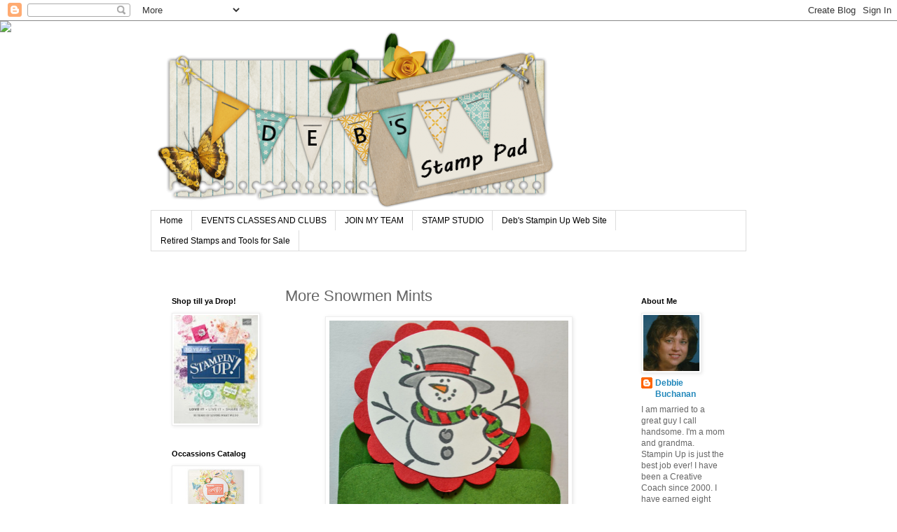

--- FILE ---
content_type: text/html; charset=UTF-8
request_url: https://www.debsstamppad.com/2014/12/more-snowmen-mints.html
body_size: 13588
content:
<!DOCTYPE html>
<html class='v2' dir='ltr' lang='en'>
<head>
<link href='https://www.blogger.com/static/v1/widgets/335934321-css_bundle_v2.css' rel='stylesheet' type='text/css'/>
<meta content='width=1100' name='viewport'/>
<meta content='text/html; charset=UTF-8' http-equiv='Content-Type'/>
<meta content='blogger' name='generator'/>
<link href='https://www.debsstamppad.com/favicon.ico' rel='icon' type='image/x-icon'/>
<link href='http://www.debsstamppad.com/2014/12/more-snowmen-mints.html' rel='canonical'/>
<link rel="alternate" type="application/atom+xml" title="Deb&#39;s Stamp Pad - Atom" href="https://www.debsstamppad.com/feeds/posts/default" />
<link rel="alternate" type="application/rss+xml" title="Deb&#39;s Stamp Pad - RSS" href="https://www.debsstamppad.com/feeds/posts/default?alt=rss" />
<link rel="service.post" type="application/atom+xml" title="Deb&#39;s Stamp Pad - Atom" href="https://www.blogger.com/feeds/6011368767060505344/posts/default" />

<link rel="alternate" type="application/atom+xml" title="Deb&#39;s Stamp Pad - Atom" href="https://www.debsstamppad.com/feeds/5833460425092225260/comments/default" />
<!--Can't find substitution for tag [blog.ieCssRetrofitLinks]-->
<link href='https://blogger.googleusercontent.com/img/b/R29vZ2xl/AVvXsEhOy7PP6hLA2N_QLLROHy4qjPCE7a8MyEJDL1F2NJVL5tkbBOEQfA0mw9PZkDIR9S1Q4f2cj93YBPDJK-IQ4fu2Pr8m2NAiea3G5WiADsWNeBx_-Mru4d3a8hQX0bsxvXLknqtottRWgM4/s1600/DSC_0340.JPG' rel='image_src'/>
<meta content='http://www.debsstamppad.com/2014/12/more-snowmen-mints.html' property='og:url'/>
<meta content='More Snowmen Mints' property='og:title'/>
<meta content='A fun blog filled with great Rubber Stamping, Scrap booking, Art Journaling ideas and more.' property='og:description'/>
<meta content='https://blogger.googleusercontent.com/img/b/R29vZ2xl/AVvXsEhOy7PP6hLA2N_QLLROHy4qjPCE7a8MyEJDL1F2NJVL5tkbBOEQfA0mw9PZkDIR9S1Q4f2cj93YBPDJK-IQ4fu2Pr8m2NAiea3G5WiADsWNeBx_-Mru4d3a8hQX0bsxvXLknqtottRWgM4/w1200-h630-p-k-no-nu/DSC_0340.JPG' property='og:image'/>
<title>Deb's Stamp Pad: More Snowmen Mints</title>
<style id='page-skin-1' type='text/css'><!--
/*
-----------------------------------------------
Blogger Template Style
Name:     Simple
Designer: Blogger
URL:      www.blogger.com
----------------------------------------------- */
/* Content
----------------------------------------------- */
body {
font: normal normal 12px 'Trebuchet MS', Trebuchet, Verdana, sans-serif;
color: #666666;
background: #ffffff none repeat scroll top left;
padding: 0 0 0 0;
}
html body .region-inner {
min-width: 0;
max-width: 100%;
width: auto;
}
h2 {
font-size: 22px;
}
a:link {
text-decoration:none;
color: #2288bb;
}
a:visited {
text-decoration:none;
color: #888888;
}
a:hover {
text-decoration:underline;
color: #33aaff;
}
.body-fauxcolumn-outer .fauxcolumn-inner {
background: transparent none repeat scroll top left;
_background-image: none;
}
.body-fauxcolumn-outer .cap-top {
position: absolute;
z-index: 1;
height: 400px;
width: 100%;
}
.body-fauxcolumn-outer .cap-top .cap-left {
width: 100%;
background: transparent none repeat-x scroll top left;
_background-image: none;
}
.content-outer {
-moz-box-shadow: 0 0 0 rgba(0, 0, 0, .15);
-webkit-box-shadow: 0 0 0 rgba(0, 0, 0, .15);
-goog-ms-box-shadow: 0 0 0 #333333;
box-shadow: 0 0 0 rgba(0, 0, 0, .15);
margin-bottom: 1px;
}
.content-inner {
padding: 10px 40px;
}
.content-inner {
background-color: #ffffff;
}
/* Header
----------------------------------------------- */
.header-outer {
background: transparent none repeat-x scroll 0 -400px;
_background-image: none;
}
.Header h1 {
font: normal normal 40px 'Trebuchet MS',Trebuchet,Verdana,sans-serif;
color: #000000;
text-shadow: 0 0 0 rgba(0, 0, 0, .2);
}
.Header h1 a {
color: #000000;
}
.Header .description {
font-size: 18px;
color: #000000;
}
.header-inner .Header .titlewrapper {
padding: 22px 0;
}
.header-inner .Header .descriptionwrapper {
padding: 0 0;
}
/* Tabs
----------------------------------------------- */
.tabs-inner .section:first-child {
border-top: 0 solid #dddddd;
}
.tabs-inner .section:first-child ul {
margin-top: -1px;
border-top: 1px solid #dddddd;
border-left: 1px solid #dddddd;
border-right: 1px solid #dddddd;
}
.tabs-inner .widget ul {
background: transparent none repeat-x scroll 0 -800px;
_background-image: none;
border-bottom: 1px solid #dddddd;
margin-top: 0;
margin-left: -30px;
margin-right: -30px;
}
.tabs-inner .widget li a {
display: inline-block;
padding: .6em 1em;
font: normal normal 12px 'Trebuchet MS', Trebuchet, Verdana, sans-serif;
color: #000000;
border-left: 1px solid #ffffff;
border-right: 1px solid #dddddd;
}
.tabs-inner .widget li:first-child a {
border-left: none;
}
.tabs-inner .widget li.selected a, .tabs-inner .widget li a:hover {
color: #000000;
background-color: #eeeeee;
text-decoration: none;
}
/* Columns
----------------------------------------------- */
.main-outer {
border-top: 0 solid transparent;
}
.fauxcolumn-left-outer .fauxcolumn-inner {
border-right: 1px solid transparent;
}
.fauxcolumn-right-outer .fauxcolumn-inner {
border-left: 1px solid transparent;
}
/* Headings
----------------------------------------------- */
div.widget > h2,
div.widget h2.title {
margin: 0 0 1em 0;
font: normal bold 11px 'Trebuchet MS',Trebuchet,Verdana,sans-serif;
color: #000000;
}
/* Widgets
----------------------------------------------- */
.widget .zippy {
color: #999999;
text-shadow: 2px 2px 1px rgba(0, 0, 0, .1);
}
.widget .popular-posts ul {
list-style: none;
}
/* Posts
----------------------------------------------- */
h2.date-header {
font: normal bold 11px Arial, Tahoma, Helvetica, FreeSans, sans-serif;
}
.date-header span {
background-color: #bbbbbb;
color: #ffffff;
padding: 0.4em;
letter-spacing: 3px;
margin: inherit;
}
.main-inner {
padding-top: 35px;
padding-bottom: 65px;
}
.main-inner .column-center-inner {
padding: 0 0;
}
.main-inner .column-center-inner .section {
margin: 0 1em;
}
.post {
margin: 0 0 45px 0;
}
h3.post-title, .comments h4 {
font: normal normal 22px 'Trebuchet MS',Trebuchet,Verdana,sans-serif;
margin: .75em 0 0;
}
.post-body {
font-size: 110%;
line-height: 1.4;
position: relative;
}
.post-body img, .post-body .tr-caption-container, .Profile img, .Image img,
.BlogList .item-thumbnail img {
padding: 2px;
background: #ffffff;
border: 1px solid #eeeeee;
-moz-box-shadow: 1px 1px 5px rgba(0, 0, 0, .1);
-webkit-box-shadow: 1px 1px 5px rgba(0, 0, 0, .1);
box-shadow: 1px 1px 5px rgba(0, 0, 0, .1);
}
.post-body img, .post-body .tr-caption-container {
padding: 5px;
}
.post-body .tr-caption-container {
color: #666666;
}
.post-body .tr-caption-container img {
padding: 0;
background: transparent;
border: none;
-moz-box-shadow: 0 0 0 rgba(0, 0, 0, .1);
-webkit-box-shadow: 0 0 0 rgba(0, 0, 0, .1);
box-shadow: 0 0 0 rgba(0, 0, 0, .1);
}
.post-header {
margin: 0 0 1.5em;
line-height: 1.6;
font-size: 90%;
}
.post-footer {
margin: 20px -2px 0;
padding: 5px 10px;
color: #666666;
background-color: #eeeeee;
border-bottom: 1px solid #eeeeee;
line-height: 1.6;
font-size: 90%;
}
#comments .comment-author {
padding-top: 1.5em;
border-top: 1px solid transparent;
background-position: 0 1.5em;
}
#comments .comment-author:first-child {
padding-top: 0;
border-top: none;
}
.avatar-image-container {
margin: .2em 0 0;
}
#comments .avatar-image-container img {
border: 1px solid #eeeeee;
}
/* Comments
----------------------------------------------- */
.comments .comments-content .icon.blog-author {
background-repeat: no-repeat;
background-image: url([data-uri]);
}
.comments .comments-content .loadmore a {
border-top: 1px solid #999999;
border-bottom: 1px solid #999999;
}
.comments .comment-thread.inline-thread {
background-color: #eeeeee;
}
.comments .continue {
border-top: 2px solid #999999;
}
/* Accents
---------------------------------------------- */
.section-columns td.columns-cell {
border-left: 1px solid transparent;
}
.blog-pager {
background: transparent url(https://resources.blogblog.com/blogblog/data/1kt/simple/paging_dot.png) repeat-x scroll top center;
}
.blog-pager-older-link, .home-link,
.blog-pager-newer-link {
background-color: #ffffff;
padding: 5px;
}
.footer-outer {
border-top: 1px dashed #bbbbbb;
}
/* Mobile
----------------------------------------------- */
body.mobile  {
background-size: auto;
}
.mobile .body-fauxcolumn-outer {
background: transparent none repeat scroll top left;
}
.mobile .body-fauxcolumn-outer .cap-top {
background-size: 100% auto;
}
.mobile .content-outer {
-webkit-box-shadow: 0 0 3px rgba(0, 0, 0, .15);
box-shadow: 0 0 3px rgba(0, 0, 0, .15);
}
.mobile .tabs-inner .widget ul {
margin-left: 0;
margin-right: 0;
}
.mobile .post {
margin: 0;
}
.mobile .main-inner .column-center-inner .section {
margin: 0;
}
.mobile .date-header span {
padding: 0.1em 10px;
margin: 0 -10px;
}
.mobile h3.post-title {
margin: 0;
}
.mobile .blog-pager {
background: transparent none no-repeat scroll top center;
}
.mobile .footer-outer {
border-top: none;
}
.mobile .main-inner, .mobile .footer-inner {
background-color: #ffffff;
}
.mobile-index-contents {
color: #666666;
}
.mobile-link-button {
background-color: #2288bb;
}
.mobile-link-button a:link, .mobile-link-button a:visited {
color: #ffffff;
}
.mobile .tabs-inner .section:first-child {
border-top: none;
}
.mobile .tabs-inner .PageList .widget-content {
background-color: #eeeeee;
color: #000000;
border-top: 1px solid #dddddd;
border-bottom: 1px solid #dddddd;
}
.mobile .tabs-inner .PageList .widget-content .pagelist-arrow {
border-left: 1px solid #dddddd;
}

--></style>
<style id='template-skin-1' type='text/css'><!--
body {
min-width: 930px;
}
.content-outer, .content-fauxcolumn-outer, .region-inner {
min-width: 930px;
max-width: 930px;
_width: 930px;
}
.main-inner .columns {
padding-left: 180px;
padding-right: 180px;
}
.main-inner .fauxcolumn-center-outer {
left: 180px;
right: 180px;
/* IE6 does not respect left and right together */
_width: expression(this.parentNode.offsetWidth -
parseInt("180px") -
parseInt("180px") + 'px');
}
.main-inner .fauxcolumn-left-outer {
width: 180px;
}
.main-inner .fauxcolumn-right-outer {
width: 180px;
}
.main-inner .column-left-outer {
width: 180px;
right: 100%;
margin-left: -180px;
}
.main-inner .column-right-outer {
width: 180px;
margin-right: -180px;
}
#layout {
min-width: 0;
}
#layout .content-outer {
min-width: 0;
width: 800px;
}
#layout .region-inner {
min-width: 0;
width: auto;
}
body#layout div.add_widget {
padding: 8px;
}
body#layout div.add_widget a {
margin-left: 32px;
}
--></style>
<link href='https://www.blogger.com/dyn-css/authorization.css?targetBlogID=6011368767060505344&amp;zx=95b1fa3b-df57-4ece-8acc-ec9f13b62796' media='none' onload='if(media!=&#39;all&#39;)media=&#39;all&#39;' rel='stylesheet'/><noscript><link href='https://www.blogger.com/dyn-css/authorization.css?targetBlogID=6011368767060505344&amp;zx=95b1fa3b-df57-4ece-8acc-ec9f13b62796' rel='stylesheet'/></noscript>
<meta name='google-adsense-platform-account' content='ca-host-pub-1556223355139109'/>
<meta name='google-adsense-platform-domain' content='blogspot.com'/>

</head>
<body class='loading variant-simplysimple'>
<div class='navbar section' id='navbar' name='Navbar'><div class='widget Navbar' data-version='1' id='Navbar1'><script type="text/javascript">
    function setAttributeOnload(object, attribute, val) {
      if(window.addEventListener) {
        window.addEventListener('load',
          function(){ object[attribute] = val; }, false);
      } else {
        window.attachEvent('onload', function(){ object[attribute] = val; });
      }
    }
  </script>
<div id="navbar-iframe-container"></div>
<script type="text/javascript" src="https://apis.google.com/js/platform.js"></script>
<script type="text/javascript">
      gapi.load("gapi.iframes:gapi.iframes.style.bubble", function() {
        if (gapi.iframes && gapi.iframes.getContext) {
          gapi.iframes.getContext().openChild({
              url: 'https://www.blogger.com/navbar/6011368767060505344?po\x3d5833460425092225260\x26origin\x3dhttps://www.debsstamppad.com',
              where: document.getElementById("navbar-iframe-container"),
              id: "navbar-iframe"
          });
        }
      });
    </script><script type="text/javascript">
(function() {
var script = document.createElement('script');
script.type = 'text/javascript';
script.src = '//pagead2.googlesyndication.com/pagead/js/google_top_exp.js';
var head = document.getElementsByTagName('head')[0];
if (head) {
head.appendChild(script);
}})();
</script>
</div></div>
<div class='body-fauxcolumns'>
<div class='fauxcolumn-outer body-fauxcolumn-outer'>
<div class='cap-top'>
<div class='cap-left'></div>
<div class='cap-right'></div>
</div>
<div class='fauxborder-left'>
<div class='fauxborder-right'></div>
<div class='fauxcolumn-inner'>
</div>
</div>
<div class='cap-bottom'>
<div class='cap-left'></div>
<div class='cap-right'></div>
</div>
</div>
</div>
<div class='content'>
<div class='content-fauxcolumns'>
<div class='fauxcolumn-outer content-fauxcolumn-outer'>
<div class='cap-top'>
<div class='cap-left'></div>
<div class='cap-right'></div>
</div>
<div class='fauxborder-left'>
<div class='fauxborder-right'></div>
<div class='fauxcolumn-inner'>
</div>
</div>
<div class='cap-bottom'>
<div class='cap-left'></div>
<div class='cap-right'></div>
</div>
</div>
</div>
<div class='content-outer'>
<div class='content-cap-top cap-top'>
<div class='cap-left'></div>
<div class='cap-right'></div>
</div>
<div class='fauxborder-left content-fauxborder-left'>
<div class='fauxborder-right content-fauxborder-right'></div>
<div class='content-inner'>
<header>
<div class='header-outer'>
<div class='header-cap-top cap-top'>
<div class='cap-left'></div>
<div class='cap-right'></div>
</div>
<div class='fauxborder-left header-fauxborder-left'>
<div class='fauxborder-right header-fauxborder-right'></div>
<div class='region-inner header-inner'>
<div class='header section' id='header' name='Header'><div class='widget Header' data-version='1' id='Header1'>
<div id='header-inner'>
<a href='https://www.debsstamppad.com/' style='display: block'>
<img alt='Deb&#39;s Stamp Pad' height='261px; ' id='Header1_headerimg' src='https://blogger.googleusercontent.com/img/b/R29vZ2xl/AVvXsEg4-IaWCPFOETfaCeXBihyphenhyphenr4d3xk4D7h7EBh9keIKzDerMu-tDUmrIRJYL8fD-ig7uWk99JqJn5E5Hx3R2piHmJKd_20Ps77zKe9qkqxyZ0pXJNoJEz_3G4nxze8B1m9a6-DKzCQER4c953/s1600/RUBY-BLOOMS-free-blog-banner-584x261.png' style='display: block' width='584px; '/>
</a>
</div>
</div></div>
</div>
</div>
<div class='header-cap-bottom cap-bottom'>
<div class='cap-left'></div>
<div class='cap-right'></div>
</div>
</div>
</header>
<div class='tabs-outer'>
<div class='tabs-cap-top cap-top'>
<div class='cap-left'></div>
<div class='cap-right'></div>
</div>
<div class='fauxborder-left tabs-fauxborder-left'>
<div class='fauxborder-right tabs-fauxborder-right'></div>
<div class='region-inner tabs-inner'>
<div class='tabs section' id='crosscol' name='Cross-Column'><div class='widget PageList' data-version='1' id='PageList1'>
<h2>Pages</h2>
<div class='widget-content'>
<ul>
<li>
<a href='https://www.debsstamppad.com/'>Home</a>
</li>
<li>
<a href='https://www.debsstamppad.com/p/events-classes-fun.html'>EVENTS CLASSES AND CLUBS</a>
</li>
<li>
<a href='https://www.debsstamppad.com/p/sweets-bakery.html'>JOIN MY TEAM</a>
</li>
<li>
<a href='https://www.debsstamppad.com/p/stamp-studio.html'>STAMP STUDIO</a>
</li>
<li>
<a href='http://www.stampinup.net/esuite/home/debbiebuchanan'>Deb's Stampin Up Web Site</a>
</li>
<li>
<a href='https://www.debsstamppad.com/p/retired-stamps-and-tools-for-sale.html'>Retired Stamps and Tools for Sale</a>
</li>
</ul>
<div class='clear'></div>
</div>
</div></div>
<div class='tabs no-items section' id='crosscol-overflow' name='Cross-Column 2'></div>
</div>
</div>
<div class='tabs-cap-bottom cap-bottom'>
<div class='cap-left'></div>
<div class='cap-right'></div>
</div>
</div>
<div class='main-outer'>
<div class='main-cap-top cap-top'>
<div class='cap-left'></div>
<div class='cap-right'></div>
</div>
<div class='fauxborder-left main-fauxborder-left'>
<div class='fauxborder-right main-fauxborder-right'></div>
<div class='region-inner main-inner'>
<div class='columns fauxcolumns'>
<div class='fauxcolumn-outer fauxcolumn-center-outer'>
<div class='cap-top'>
<div class='cap-left'></div>
<div class='cap-right'></div>
</div>
<div class='fauxborder-left'>
<div class='fauxborder-right'></div>
<div class='fauxcolumn-inner'>
</div>
</div>
<div class='cap-bottom'>
<div class='cap-left'></div>
<div class='cap-right'></div>
</div>
</div>
<div class='fauxcolumn-outer fauxcolumn-left-outer'>
<div class='cap-top'>
<div class='cap-left'></div>
<div class='cap-right'></div>
</div>
<div class='fauxborder-left'>
<div class='fauxborder-right'></div>
<div class='fauxcolumn-inner'>
</div>
</div>
<div class='cap-bottom'>
<div class='cap-left'></div>
<div class='cap-right'></div>
</div>
</div>
<div class='fauxcolumn-outer fauxcolumn-right-outer'>
<div class='cap-top'>
<div class='cap-left'></div>
<div class='cap-right'></div>
</div>
<div class='fauxborder-left'>
<div class='fauxborder-right'></div>
<div class='fauxcolumn-inner'>
</div>
</div>
<div class='cap-bottom'>
<div class='cap-left'></div>
<div class='cap-right'></div>
</div>
</div>
<!-- corrects IE6 width calculation -->
<div class='columns-inner'>
<div class='column-center-outer'>
<div class='column-center-inner'>
<div class='main section' id='main' name='Main'><div class='widget Blog' data-version='1' id='Blog1'>
<div class='blog-posts hfeed'>

          <div class="date-outer">
        

          <div class="date-posts">
        
<div class='post-outer'>
<div class='post hentry uncustomized-post-template' itemprop='blogPost' itemscope='itemscope' itemtype='http://schema.org/BlogPosting'>
<meta content='https://blogger.googleusercontent.com/img/b/R29vZ2xl/AVvXsEhOy7PP6hLA2N_QLLROHy4qjPCE7a8MyEJDL1F2NJVL5tkbBOEQfA0mw9PZkDIR9S1Q4f2cj93YBPDJK-IQ4fu2Pr8m2NAiea3G5WiADsWNeBx_-Mru4d3a8hQX0bsxvXLknqtottRWgM4/s1600/DSC_0340.JPG' itemprop='image_url'/>
<meta content='6011368767060505344' itemprop='blogId'/>
<meta content='5833460425092225260' itemprop='postId'/>
<a name='5833460425092225260'></a>
<h3 class='post-title entry-title' itemprop='name'>
More Snowmen Mints
</h3>
<div class='post-header'>
<div class='post-header-line-1'></div>
</div>
<div class='post-body entry-content' id='post-body-5833460425092225260' itemprop='description articleBody'>
<div dir="ltr" style="text-align: left;" trbidi="on">
<div class="separator" style="clear: both; text-align: center;">
<a href="https://blogger.googleusercontent.com/img/b/R29vZ2xl/AVvXsEhOy7PP6hLA2N_QLLROHy4qjPCE7a8MyEJDL1F2NJVL5tkbBOEQfA0mw9PZkDIR9S1Q4f2cj93YBPDJK-IQ4fu2Pr8m2NAiea3G5WiADsWNeBx_-Mru4d3a8hQX0bsxvXLknqtottRWgM4/s1600/DSC_0340.JPG" imageanchor="1" style="margin-left: 1em; margin-right: 1em;"><img border="0" height="400" src="https://blogger.googleusercontent.com/img/b/R29vZ2xl/AVvXsEhOy7PP6hLA2N_QLLROHy4qjPCE7a8MyEJDL1F2NJVL5tkbBOEQfA0mw9PZkDIR9S1Q4f2cj93YBPDJK-IQ4fu2Pr8m2NAiea3G5WiADsWNeBx_-Mru4d3a8hQX0bsxvXLknqtottRWgM4/s1600/DSC_0340.JPG" width="341" /></a></div>
&nbsp;Here is a blast from the past. Frosty Stamp Set. This was my moms set and I had to hang on to him. He is a classic. I used the tag die and cut out one of the tags and stamp Frosty's head and color him in and then punched him out and layered it over a real red scallop circle. I pop dotted the circle in place so that there was a bit of a hang over so the folded tag would stay in place. I use a glue dot to place the Andes mints inside. Makes great stocking suffers, table treats, or little gifts to give to your cashiers, waiters, and such as you go about your holiday shopping.<br />
<div class="separator" style="clear: both; text-align: center;">
<a href="https://blogger.googleusercontent.com/img/b/R29vZ2xl/AVvXsEh1fvKvxxT7lS6sjQ-uKiwFX3T-W-1W6pG4w38ea1719mC-pLF3gC7eYhOkfP6dR3fU6u96V9B1A4SYfqcE8gWpP5wUoSO-KGsk-LPaP850hdjLGFG7iBOQMzQlL83wZ7MSMJ7LLIQtjcA/s1600/DSC_0341.JPG" imageanchor="1" style="margin-left: 1em; margin-right: 1em;"><img border="0" height="400" src="https://blogger.googleusercontent.com/img/b/R29vZ2xl/AVvXsEh1fvKvxxT7lS6sjQ-uKiwFX3T-W-1W6pG4w38ea1719mC-pLF3gC7eYhOkfP6dR3fU6u96V9B1A4SYfqcE8gWpP5wUoSO-KGsk-LPaP850hdjLGFG7iBOQMzQlL83wZ7MSMJ7LLIQtjcA/s1600/DSC_0341.JPG" width="338" /></a></div>
<br /></div>
<div style='clear: both;'></div>
</div>
<div class='post-footer'>
<div class='post-footer-line post-footer-line-1'>
<span class='post-author vcard'>
</span>
<span class='post-timestamp'>
</span>
<span class='post-comment-link'>
</span>
<span class='post-icons'>
<span class='item-action'>
<a href='https://www.blogger.com/email-post/6011368767060505344/5833460425092225260' title='Email Post'>
<img alt='' class='icon-action' height='13' src='https://resources.blogblog.com/img/icon18_email.gif' width='18'/>
</a>
</span>
</span>
<div class='post-share-buttons goog-inline-block'>
<a class='goog-inline-block share-button sb-email' href='https://www.blogger.com/share-post.g?blogID=6011368767060505344&postID=5833460425092225260&target=email' target='_blank' title='Email This'><span class='share-button-link-text'>Email This</span></a><a class='goog-inline-block share-button sb-blog' href='https://www.blogger.com/share-post.g?blogID=6011368767060505344&postID=5833460425092225260&target=blog' onclick='window.open(this.href, "_blank", "height=270,width=475"); return false;' target='_blank' title='BlogThis!'><span class='share-button-link-text'>BlogThis!</span></a><a class='goog-inline-block share-button sb-twitter' href='https://www.blogger.com/share-post.g?blogID=6011368767060505344&postID=5833460425092225260&target=twitter' target='_blank' title='Share to X'><span class='share-button-link-text'>Share to X</span></a><a class='goog-inline-block share-button sb-facebook' href='https://www.blogger.com/share-post.g?blogID=6011368767060505344&postID=5833460425092225260&target=facebook' onclick='window.open(this.href, "_blank", "height=430,width=640"); return false;' target='_blank' title='Share to Facebook'><span class='share-button-link-text'>Share to Facebook</span></a><a class='goog-inline-block share-button sb-pinterest' href='https://www.blogger.com/share-post.g?blogID=6011368767060505344&postID=5833460425092225260&target=pinterest' target='_blank' title='Share to Pinterest'><span class='share-button-link-text'>Share to Pinterest</span></a>
</div>
</div>
<div class='post-footer-line post-footer-line-2'>
<span class='post-labels'>
Labels:
<a href='https://www.debsstamppad.com/search/label/3D%20project' rel='tag'>3D project</a>
</span>
</div>
<div class='post-footer-line post-footer-line-3'>
<span class='post-location'>
</span>
</div>
</div>
</div>
<div class='comments' id='comments'>
<a name='comments'></a>
<h4>No comments:</h4>
<div id='Blog1_comments-block-wrapper'>
<dl class='avatar-comment-indent' id='comments-block'>
</dl>
</div>
<p class='comment-footer'>
<div class='comment-form'>
<a name='comment-form'></a>
<h4 id='comment-post-message'>Post a Comment</h4>
<p>
</p>
<a href='https://www.blogger.com/comment/frame/6011368767060505344?po=5833460425092225260&hl=en&saa=85391&origin=https://www.debsstamppad.com' id='comment-editor-src'></a>
<iframe allowtransparency='true' class='blogger-iframe-colorize blogger-comment-from-post' frameborder='0' height='410px' id='comment-editor' name='comment-editor' src='' width='100%'></iframe>
<script src='https://www.blogger.com/static/v1/jsbin/1345082660-comment_from_post_iframe.js' type='text/javascript'></script>
<script type='text/javascript'>
      BLOG_CMT_createIframe('https://www.blogger.com/rpc_relay.html');
    </script>
</div>
</p>
</div>
</div>

        </div></div>
      
</div>
<div class='blog-pager' id='blog-pager'>
<span id='blog-pager-newer-link'>
<a class='blog-pager-newer-link' href='https://www.debsstamppad.com/2014/12/stocking-stuffers.html' id='Blog1_blog-pager-newer-link' title='Newer Post'>Newer Post</a>
</span>
<span id='blog-pager-older-link'>
<a class='blog-pager-older-link' href='https://www.debsstamppad.com/2014/12/we-three-trees.html' id='Blog1_blog-pager-older-link' title='Older Post'>Older Post</a>
</span>
<a class='home-link' href='https://www.debsstamppad.com/'>Home</a>
</div>
<div class='clear'></div>
<div class='post-feeds'>
<div class='feed-links'>
Subscribe to:
<a class='feed-link' href='https://www.debsstamppad.com/feeds/5833460425092225260/comments/default' target='_blank' type='application/atom+xml'>Post Comments (Atom)</a>
</div>
</div>
</div></div>
</div>
</div>
<div class='column-left-outer'>
<div class='column-left-inner'>
<aside>
<div class='sidebar section' id='sidebar-left-1'><div class='widget HTML' data-version='1' id='HTML1'>
<div class='widget-content'>
<script>document.write(unescape("%3Cstyle%20type%3D%22text/css%22%3E%0Abody%20%7B%20background-image%20%3A%20url%28%22http://thecutestblogontheblock.com/wp-content/uploads/2014/10/bit-of-blooms.jpg%20%22%29%3B%20background-position%3A%20center%3B%20background-repeat%3A%20no-repeat%3B%20%20background-attachment%20%3A%20fixed%3B%20%7D%0A%3C/style%3E%0A%3Cscript%20type%3D%22text/javascript%22%3E%0Avar%20div%20%3D%20document.createElement%28%27div%27%29%3B%0Adiv.setAttribute%28%27style%27%2C%22position%3A%20absolute%3B%20left%3A%200px%3B%20top%3A%2030px%3B%20z-index%3A%2050%3B%20width%3A%20150px%3B%20height%3A%2045px%3B%22%29%3B%0Adiv.innerHTML%20%3D%20%27%3Ca%20target%3D%22_blank%22%20href%3D%22%20http%3A//www.thecutestblogontheblock.com%22%3E%3Cimg%20border%3D%220%22%20src%3D%22http%3A//www.thecutestblogontheblock.com/images/tag.png%22%3E%3C/a%3E%27%3B%0Adocument.getElementsByTagName%28%27body%27%29.item%280%29.appendChild%28div%29%3B%0A%3C/script%3E"));</script>
</div>
<div class='clear'></div>
</div><div class='widget Image' data-version='1' id='Image2'>
<h2>Shop till ya Drop!</h2>
<div class='widget-content'>
<a href='https://su-media.s3.amazonaws.com/media/catalogs/2018-2019%20Annual%20Catalog/20180404_AC18_en-US.pdf'>
<img alt='Shop till ya Drop!' height='172' id='Image2_img' src='https://blogger.googleusercontent.com/img/b/R29vZ2xl/AVvXsEjbZOwf3XdjwHQ_h6kjdB5kFD3LbkM5swcHRaaG1YK87t0VlZsJSTKAu4Pzy5N2ApEcctQBz8uvLIPrDQfCsQvLrNRfsczWxWcVfHWcIu6yN1rUiH27LnuYUvrPTthjljuTja12UcErunzq/s172/20180404_ac18_en-us.jpg' width='133'/>
</a>
<br/>
</div>
<div class='clear'></div>
</div><div class='widget Image' data-version='1' id='Image5'>
<h2>Occassions Catalog</h2>
<div class='widget-content'>
<a href='https://su-media.s3.amazonaws.com/media/Promotions/NA/2019/Occasions%202019/12.01.18_SHAREABLE1_Occasions2019_NA.jpg'>
<img alt='Occassions Catalog' height='135' id='Image5_img' src='https://blogger.googleusercontent.com/img/b/R29vZ2xl/AVvXsEjxuq7P0KwE7wyLZovhYMJQUn-el37CMt94Yu8WlpKnxFKlHS4Bta9EingGRNv2JrFGtCB4gD_0g2OUFm6kxGZZBQHEEoLKxXv3IBATXiGQ4zMWNzPWycdK4A_JJxtiLdQMRy6wd8HxeIm0/s172/12-01-18_th_shareable1_occasions2019_na85558a1b0be1686086dbff0000ec372d.jpg' width='172'/>
</a>
<br/>
</div>
<div class='clear'></div>
</div><div class='widget Image' data-version='1' id='Image4'>
<h2>Be a Creative Coach</h2>
<div class='widget-content'>
<a href='http://www.stampinup.net/esuite/home/debbiebuchanan/jointhefun'>
<img alt='Be a Creative Coach' height='125' id='Image4_img' src='https://blogger.googleusercontent.com/img/b/R29vZ2xl/AVvXsEgezuDv1YHQnk_MPtmHJbEANNOjpZoyGqmKPD2jzvxyTQaO3P6XOBKHvQApRlZpsvyC2LA4vfuoRj7RY2ossJHTxokqM6DLKFhRZtErswIpg7KGTXx0dBcA6Se_l2s_0w5pTTejQtLW_4Dk/s172/Join_step2.png' width='125'/>
</a>
<br/>
</div>
<div class='clear'></div>
</div><div class='widget Image' data-version='1' id='Image1'>
<div class='widget-content'>
<a href='https://www.paperpumpkin.com/en-us/sign-up/?demoid=25706'>
<img alt='' height='160' id='Image1_img' src='https://blogger.googleusercontent.com/img/b/R29vZ2xl/AVvXsEgiOvKP_tUfxe0jBhSjHkObOgHI0_dIzuKu61ALBiDImXi4Lit4QX1aGj4FNCseDUAVSZ76IWQNc1iQfv3LqBsTxAACpiD0l1OuId859Abb3NZGRqaLv9L-KBUIPoaJ-Vw-JipYQWeoyYSe/s190/PP_LOGO.jpg' width='172'/>
</a>
<br/>
</div>
<div class='clear'></div>
</div><div class='widget Image' data-version='1' id='Image9'>
<h2>Clearance Rack</h2>
<div class='widget-content'>
<a href='https://www.stampinup.com/ECWeb/ItemList.aspx?categoryid=100100'>
<img alt='Clearance Rack' height='120' id='Image9_img' src='https://blogger.googleusercontent.com/img/b/R29vZ2xl/AVvXsEjkkIxl_9QlPUz13NnoDBzXUvw4S-myIqsXeAs3J-yMu_wS5Hrd7hM_6Hg9bYTXl9uewRgc2AoDNy232PkSD_MJgNvMRwOvtxLztCC9GJ_di6j8VSibklEqjOhkM1pxFA1f2vkE_WzeQh18/s172/sale.jpg' width='172'/>
</a>
<br/>
<span class='caption'>See whats on Sale</span>
</div>
<div class='clear'></div>
</div><div class='widget Label' data-version='1' id='Label1'>
<h2>Labels</h2>
<div class='widget-content list-label-widget-content'>
<ul>
<li>
<a dir='ltr' href='https://www.debsstamppad.com/search/label/3D%20project'>3D project</a>
<span dir='ltr'>(89)</span>
</li>
<li>
<a dir='ltr' href='https://www.debsstamppad.com/search/label/Art%20Journal'>Art Journal</a>
<span dir='ltr'>(94)</span>
</li>
<li>
<a dir='ltr' href='https://www.debsstamppad.com/search/label/ATC'>ATC</a>
<span dir='ltr'>(49)</span>
</li>
<li>
<a dir='ltr' href='https://www.debsstamppad.com/search/label/card'>card</a>
<span dir='ltr'>(569)</span>
</li>
<li>
<a dir='ltr' href='https://www.debsstamppad.com/search/label/charity'>charity</a>
<span dir='ltr'>(3)</span>
</li>
<li>
<a dir='ltr' href='https://www.debsstamppad.com/search/label/class'>class</a>
<span dir='ltr'>(6)</span>
</li>
<li>
<a dir='ltr' href='https://www.debsstamppad.com/search/label/CONTEST'>CONTEST</a>
<span dir='ltr'>(4)</span>
</li>
<li>
<a dir='ltr' href='https://www.debsstamppad.com/search/label/Crafts'>Crafts</a>
<span dir='ltr'>(31)</span>
</li>
<li>
<a dir='ltr' href='https://www.debsstamppad.com/search/label/Events'>Events</a>
<span dir='ltr'>(3)</span>
</li>
<li>
<a dir='ltr' href='https://www.debsstamppad.com/search/label/Family'>Family</a>
<span dir='ltr'>(88)</span>
</li>
<li>
<a dir='ltr' href='https://www.debsstamppad.com/search/label/Food'>Food</a>
<span dir='ltr'>(57)</span>
</li>
<li>
<a dir='ltr' href='https://www.debsstamppad.com/search/label/For%20Sale'>For Sale</a>
<span dir='ltr'>(6)</span>
</li>
<li>
<a dir='ltr' href='https://www.debsstamppad.com/search/label/Jamberry%20Nails'>Jamberry Nails</a>
<span dir='ltr'>(2)</span>
</li>
<li>
<a dir='ltr' href='https://www.debsstamppad.com/search/label/My%20Digital%20Studio'>My Digital Studio</a>
<span dir='ltr'>(1)</span>
</li>
<li>
<a dir='ltr' href='https://www.debsstamppad.com/search/label/Painting'>Painting</a>
<span dir='ltr'>(23)</span>
</li>
<li>
<a dir='ltr' href='https://www.debsstamppad.com/search/label/Photopolymer%20Stamp%20Sets'>Photopolymer Stamp Sets</a>
<span dir='ltr'>(1)</span>
</li>
<li>
<a dir='ltr' href='https://www.debsstamppad.com/search/label/Scrapbooking'>Scrapbooking</a>
<span dir='ltr'>(30)</span>
</li>
<li>
<a dir='ltr' href='https://www.debsstamppad.com/search/label/Sewing'>Sewing</a>
<span dir='ltr'>(31)</span>
</li>
<li>
<a dir='ltr' href='https://www.debsstamppad.com/search/label/Specials'>Specials</a>
<span dir='ltr'>(118)</span>
</li>
<li>
<a dir='ltr' href='https://www.debsstamppad.com/search/label/Studio'>Studio</a>
<span dir='ltr'>(6)</span>
</li>
<li>
<a dir='ltr' href='https://www.debsstamppad.com/search/label/Swap'>Swap</a>
<span dir='ltr'>(147)</span>
</li>
<li>
<a dir='ltr' href='https://www.debsstamppad.com/search/label/tags'>tags</a>
<span dir='ltr'>(18)</span>
</li>
<li>
<a dir='ltr' href='https://www.debsstamppad.com/search/label/The%20Stamp%20Pad%20Studio'>The Stamp Pad Studio</a>
<span dir='ltr'>(1)</span>
</li>
<li>
<a dir='ltr' href='https://www.debsstamppad.com/search/label/Tutorials'>Tutorials</a>
<span dir='ltr'>(16)</span>
</li>
<li>
<a dir='ltr' href='https://www.debsstamppad.com/search/label/video'>video</a>
<span dir='ltr'>(14)</span>
</li>
<li>
<a dir='ltr' href='https://www.debsstamppad.com/search/label/wedding%20ideas'>wedding ideas</a>
<span dir='ltr'>(5)</span>
</li>
</ul>
<div class='clear'></div>
</div>
</div></div>
</aside>
</div>
</div>
<div class='column-right-outer'>
<div class='column-right-inner'>
<aside>
<div class='sidebar section' id='sidebar-right-1'><div class='widget HTML' data-version='1' id='HTML2'>
<div class='widget-content'>
<script>document.write(unescape("%3Cstyle%20type%3D%22text/css%22%3E%0Abody%20%7B%20background-image%20%3A%20url%28%22http://thecutestblogontheblock.com/wp-content/uploads/2014/10/bit-of-blooms.jpg%20%22%29%3B%20background-position%3A%20center%3B%20background-repeat%3A%20no-repeat%3B%20%20background-attachment%20%3A%20fixed%3B%20%7D%0A%3C/style%3E%0A%3Cscript%20type%3D%22text/javascript%22%3E%0Avar%20div%20%3D%20document.createElement%28%27div%27%29%3B%0Adiv.setAttribute%28%27style%27%2C%22position%3A%20absolute%3B%20left%3A%200px%3B%20top%3A%2030px%3B%20z-index%3A%2050%3B%20width%3A%20150px%3B%20height%3A%2045px%3B%22%29%3B%0Adiv.innerHTML%20%3D%20%27%3Ca%20target%3D%22_blank%22%20href%3D%22%20http%3A//www.thecutestblogontheblock.com%22%3E%3Cimg%20border%3D%220%22%20src%3D%22http%3A//www.thecutestblogontheblock.com/images/tag.png%22%3E%3C/a%3E%27%3B%0Adocument.getElementsByTagName%28%27body%27%29.item%280%29.appendChild%28div%29%3B%0A%3C/script%3E"));</script>
</div>
<div class='clear'></div>
</div><div class='widget Profile' data-version='1' id='Profile1'>
<h2>About Me</h2>
<div class='widget-content'>
<a href='https://www.blogger.com/profile/11940733408877485081'><img alt='My photo' class='profile-img' height='80' src='//2.bp.blogspot.com/-LuS3-rKIVfg/UGvLY7Q5NfI/AAAAAAAACBE/3myf8ml4M5g/s80/bobby%2Band%2Bme.jpg' width='80'/></a>
<dl class='profile-datablock'>
<dt class='profile-data'>
<a class='profile-name-link g-profile' href='https://www.blogger.com/profile/11940733408877485081' rel='author' style='background-image: url(//www.blogger.com/img/logo-16.png);'>
Debbie Buchanan
</a>
</dt>
<dd class='profile-textblock'>I am married to a great guy I call handsome. I'm a mom and grandma. Stampin Up is just the best job ever! I have been a Creative Coach since 2000. I have earned eight Stampin Up cruises, one Get-Away Trip and achieved Stampin Up's #2 Rising Star award.

I teach rubber stamping, scrapbooking, love baking, crafting and sewing. I love the Lord... and pray if we don't meet on earth, we will in heaven one day.</dd>
</dl>
<a class='profile-link' href='https://www.blogger.com/profile/11940733408877485081' rel='author'>View my complete profile</a>
<div class='clear'></div>
</div>
</div><div class='widget Text' data-version='1' id='Text1'>
<h2 class='title'>Sweet Comments</h2>
<div class='widget-content'>
Dear Debbie, My pocket letter is to thank you for all your years of encouragement and friendship. You may see your Stampin Up as a business, but to those you touch through your business you are unleashing something inside that person for the better. You are sharing your talents, you are sharing encouragement, you are helping with personal growth, you are giving women an opportunity to explore. You have helped us all make new friendships and new experiences. Your friend always. Love, Pam.<br /><br />Debbie, just wanted to drop you a note to thank you for card club last  Thurs.  My friends really enjoyed it and are happy that I have that  social/creative outlet.  Also it was so gracious of you to give us the  house tour.  They loved it!  So impressed..Thank you very, very much! Marti Moore<br /><br />Loved, loved, loved all of the cards we made last night! Great evening, great cards, and great company.  <br /><br />Many many thanks for all the wonderful goodies you shared with us to celebrate Christmas. I think I speak for the group too when I tell you that we really love you Debbie and appreciate all you do for us. <br />Barb B.<br /><br />I wanted to take time to thank you for all your help! I love going to the Stampin Up classes, they are so fun. You can bring a smile to anyone's face. Oh and just in case you didn't know, your an awesome cook.<br />Thanks so much, Amber<br />
</div>
<div class='clear'></div>
</div><div class='widget Text' data-version='1' id='Text3'>
<h2 class='title'>Copywrite Lingo</h2>
<div class='widget-content'>
Everything that is shared on this blog has a copyright by myself or Stampin Up. You may only use the information and pictures for personal inspirations. You may not duplicate, sale or copy or use in any media form. When using tutorials please give credit back to my blog. <br />
</div>
<div class='clear'></div>
</div><div class='widget BlogSearch' data-version='1' id='BlogSearch1'>
<h2 class='title'>Search This Blog</h2>
<div class='widget-content'>
<div id='BlogSearch1_form'>
<form action='https://www.debsstamppad.com/search' class='gsc-search-box' target='_top'>
<table cellpadding='0' cellspacing='0' class='gsc-search-box'>
<tbody>
<tr>
<td class='gsc-input'>
<input autocomplete='off' class='gsc-input' name='q' size='10' title='search' type='text' value=''/>
</td>
<td class='gsc-search-button'>
<input class='gsc-search-button' title='search' type='submit' value='Search'/>
</td>
</tr>
</tbody>
</table>
</form>
</div>
</div>
<div class='clear'></div>
</div><div class='widget Image' data-version='1' id='Image7'>
<h2>Young Living Oils</h2>
<div class='widget-content'>
<a href='http://issuu.com/youngliving/docs/2015_productguide_online?e=2440491/9771116'>
<img alt='Young Living Oils' height='190' id='Image7_img' src='https://static.youngliving.com/productimages/large/3849.jpg' width='190'/>
</a>
<br/>
<span class='caption'>Contact me to learn how to order at a discount!</span>
</div>
<div class='clear'></div>
</div><div class='widget Image' data-version='1' id='Image6'>
<h2>Mary Kay</h2>
<div class='widget-content'>
<a href='http://https://resources.ecatalog.marykay.com/Content/MK/eCatalog/PdfViewer/Viewer.aspx?file=%2f%2fresources.ecatalog.marykay.com/en/~/media/Files/MK/North%20America/USA/eCatalog/1117%20Look%20Book%2011-16-17%20EN.pdf&locale=en&name=EN-US-the-look-11-16-17&trackingvars=reportsuite%3dmarykayecatalog%26server%3dwddcepemweb04%26trackingserver%3dintelligence.marykay.com%26trackingserversecure%3dsintelligence.marykay.com%26ga%3d%26cm%3d%26omni%3dreportsuite%253dmarykayusglobal%252cmarykayusglobal%252cmarykayecatalog%2526server%253dwddcepusscd12%2526trackingserver%253dintelligence.marykay.com%2526trackingserversecure%253dsintelligence.marykay.com%2526trackingserversecure%253dsintelligence.marykay.com%2526linkinternalfilters%253dmarykay.com%252cmary-kay.com%252cmarykay.com.gl.local%2526usergroup%253dcustomer%2526usertype%253dcustomer%2526pwsvscorp%253dcorp%2520site%2526channel%253dtips-and-trends%2526hierarchy%253dtips-and-trends%252cmakeover-and-beauty-tools%252cecatalog%2526pagename%253dmk.us%253aecatalog&culture=US&ismobile=false&ecatalogversion=eCatalog%20Consumer#page='>
<img alt='Mary Kay' height='95' id='Image6_img' src='https://blogger.googleusercontent.com/img/b/R29vZ2xl/AVvXsEi7-s5qfoz_bu_Ff045Ha61dLkwy41E_Sk-oIfBmWers-te8lYSTLQ6eXeQ9Z7bD-yRsgx74kd_5pQ4Bnrt6EMdNyFuWLQ7vXuggPFUjFyHjLCA4w98yOh5ZR_pTgWdrkCJpWSxy_vdA48a/s1600/1356924919_468404104_1-Sou-consultora-Mary-Kayrealizo-sessoes-de-beleza-gratisligue-e-marque-a-sua-Funcionarios.jpg' width='172'/>
</a>
<br/>
<span class='caption'>Ask me how to get a discount on great products!</span>
</div>
<div class='clear'></div>
</div></div>
</aside>
</div>
</div>
</div>
<div style='clear: both'></div>
<!-- columns -->
</div>
<!-- main -->
</div>
</div>
<div class='main-cap-bottom cap-bottom'>
<div class='cap-left'></div>
<div class='cap-right'></div>
</div>
</div>
<footer>
<div class='footer-outer'>
<div class='footer-cap-top cap-top'>
<div class='cap-left'></div>
<div class='cap-right'></div>
</div>
<div class='fauxborder-left footer-fauxborder-left'>
<div class='fauxborder-right footer-fauxborder-right'></div>
<div class='region-inner footer-inner'>
<div class='foot no-items section' id='footer-1'></div>
<table border='0' cellpadding='0' cellspacing='0' class='section-columns columns-2'>
<tbody>
<tr>
<td class='first columns-cell'>
<div class='foot section' id='footer-2-1'><div class='widget Translate' data-version='1' id='Translate1'>
<h2 class='title'>Translate</h2>
<div id='google_translate_element'></div>
<script>
    function googleTranslateElementInit() {
      new google.translate.TranslateElement({
        pageLanguage: 'en',
        autoDisplay: 'true',
        layout: google.translate.TranslateElement.InlineLayout.VERTICAL
      }, 'google_translate_element');
    }
  </script>
<script src='//translate.google.com/translate_a/element.js?cb=googleTranslateElementInit'></script>
<div class='clear'></div>
</div></div>
</td>
<td class='columns-cell'>
<div class='foot no-items section' id='footer-2-2'></div>
</td>
</tr>
</tbody>
</table>
<!-- outside of the include in order to lock Attribution widget -->
<div class='foot section' id='footer-3' name='Footer'><div class='widget Attribution' data-version='1' id='Attribution1'>
<div class='widget-content' style='text-align: center;'>
Simple theme. Powered by <a href='https://www.blogger.com' target='_blank'>Blogger</a>.
</div>
<div class='clear'></div>
</div></div>
</div>
</div>
<div class='footer-cap-bottom cap-bottom'>
<div class='cap-left'></div>
<div class='cap-right'></div>
</div>
</div>
</footer>
<!-- content -->
</div>
</div>
<div class='content-cap-bottom cap-bottom'>
<div class='cap-left'></div>
<div class='cap-right'></div>
</div>
</div>
</div>
<script type='text/javascript'>
    window.setTimeout(function() {
        document.body.className = document.body.className.replace('loading', '');
      }, 10);
  </script>

<script type="text/javascript" src="https://www.blogger.com/static/v1/widgets/3845888474-widgets.js"></script>
<script type='text/javascript'>
window['__wavt'] = 'AOuZoY6ZAF0Wb104aCXvqRaZrZ9J7ghL9g:1768383269125';_WidgetManager._Init('//www.blogger.com/rearrange?blogID\x3d6011368767060505344','//www.debsstamppad.com/2014/12/more-snowmen-mints.html','6011368767060505344');
_WidgetManager._SetDataContext([{'name': 'blog', 'data': {'blogId': '6011368767060505344', 'title': 'Deb\x27s Stamp Pad', 'url': 'https://www.debsstamppad.com/2014/12/more-snowmen-mints.html', 'canonicalUrl': 'http://www.debsstamppad.com/2014/12/more-snowmen-mints.html', 'homepageUrl': 'https://www.debsstamppad.com/', 'searchUrl': 'https://www.debsstamppad.com/search', 'canonicalHomepageUrl': 'http://www.debsstamppad.com/', 'blogspotFaviconUrl': 'https://www.debsstamppad.com/favicon.ico', 'bloggerUrl': 'https://www.blogger.com', 'hasCustomDomain': true, 'httpsEnabled': true, 'enabledCommentProfileImages': true, 'gPlusViewType': 'FILTERED_POSTMOD', 'adultContent': false, 'analyticsAccountNumber': '', 'encoding': 'UTF-8', 'locale': 'en', 'localeUnderscoreDelimited': 'en', 'languageDirection': 'ltr', 'isPrivate': false, 'isMobile': false, 'isMobileRequest': false, 'mobileClass': '', 'isPrivateBlog': false, 'isDynamicViewsAvailable': true, 'feedLinks': '\x3clink rel\x3d\x22alternate\x22 type\x3d\x22application/atom+xml\x22 title\x3d\x22Deb\x26#39;s Stamp Pad - Atom\x22 href\x3d\x22https://www.debsstamppad.com/feeds/posts/default\x22 /\x3e\n\x3clink rel\x3d\x22alternate\x22 type\x3d\x22application/rss+xml\x22 title\x3d\x22Deb\x26#39;s Stamp Pad - RSS\x22 href\x3d\x22https://www.debsstamppad.com/feeds/posts/default?alt\x3drss\x22 /\x3e\n\x3clink rel\x3d\x22service.post\x22 type\x3d\x22application/atom+xml\x22 title\x3d\x22Deb\x26#39;s Stamp Pad - Atom\x22 href\x3d\x22https://www.blogger.com/feeds/6011368767060505344/posts/default\x22 /\x3e\n\n\x3clink rel\x3d\x22alternate\x22 type\x3d\x22application/atom+xml\x22 title\x3d\x22Deb\x26#39;s Stamp Pad - Atom\x22 href\x3d\x22https://www.debsstamppad.com/feeds/5833460425092225260/comments/default\x22 /\x3e\n', 'meTag': '', 'adsenseHostId': 'ca-host-pub-1556223355139109', 'adsenseHasAds': false, 'adsenseAutoAds': false, 'boqCommentIframeForm': true, 'loginRedirectParam': '', 'view': '', 'dynamicViewsCommentsSrc': '//www.blogblog.com/dynamicviews/4224c15c4e7c9321/js/comments.js', 'dynamicViewsScriptSrc': '//www.blogblog.com/dynamicviews/0986fae69b86b3aa', 'plusOneApiSrc': 'https://apis.google.com/js/platform.js', 'disableGComments': true, 'interstitialAccepted': false, 'sharing': {'platforms': [{'name': 'Get link', 'key': 'link', 'shareMessage': 'Get link', 'target': ''}, {'name': 'Facebook', 'key': 'facebook', 'shareMessage': 'Share to Facebook', 'target': 'facebook'}, {'name': 'BlogThis!', 'key': 'blogThis', 'shareMessage': 'BlogThis!', 'target': 'blog'}, {'name': 'X', 'key': 'twitter', 'shareMessage': 'Share to X', 'target': 'twitter'}, {'name': 'Pinterest', 'key': 'pinterest', 'shareMessage': 'Share to Pinterest', 'target': 'pinterest'}, {'name': 'Email', 'key': 'email', 'shareMessage': 'Email', 'target': 'email'}], 'disableGooglePlus': true, 'googlePlusShareButtonWidth': 0, 'googlePlusBootstrap': '\x3cscript type\x3d\x22text/javascript\x22\x3ewindow.___gcfg \x3d {\x27lang\x27: \x27en\x27};\x3c/script\x3e'}, 'hasCustomJumpLinkMessage': false, 'jumpLinkMessage': 'Read more', 'pageType': 'item', 'postId': '5833460425092225260', 'postImageThumbnailUrl': 'https://blogger.googleusercontent.com/img/b/R29vZ2xl/AVvXsEhOy7PP6hLA2N_QLLROHy4qjPCE7a8MyEJDL1F2NJVL5tkbBOEQfA0mw9PZkDIR9S1Q4f2cj93YBPDJK-IQ4fu2Pr8m2NAiea3G5WiADsWNeBx_-Mru4d3a8hQX0bsxvXLknqtottRWgM4/s72-c/DSC_0340.JPG', 'postImageUrl': 'https://blogger.googleusercontent.com/img/b/R29vZ2xl/AVvXsEhOy7PP6hLA2N_QLLROHy4qjPCE7a8MyEJDL1F2NJVL5tkbBOEQfA0mw9PZkDIR9S1Q4f2cj93YBPDJK-IQ4fu2Pr8m2NAiea3G5WiADsWNeBx_-Mru4d3a8hQX0bsxvXLknqtottRWgM4/s1600/DSC_0340.JPG', 'pageName': 'More Snowmen Mints', 'pageTitle': 'Deb\x27s Stamp Pad: More Snowmen Mints', 'metaDescription': ''}}, {'name': 'features', 'data': {}}, {'name': 'messages', 'data': {'edit': 'Edit', 'linkCopiedToClipboard': 'Link copied to clipboard!', 'ok': 'Ok', 'postLink': 'Post Link'}}, {'name': 'template', 'data': {'name': 'Simple', 'localizedName': 'Simple', 'isResponsive': false, 'isAlternateRendering': false, 'isCustom': false, 'variant': 'simplysimple', 'variantId': 'simplysimple'}}, {'name': 'view', 'data': {'classic': {'name': 'classic', 'url': '?view\x3dclassic'}, 'flipcard': {'name': 'flipcard', 'url': '?view\x3dflipcard'}, 'magazine': {'name': 'magazine', 'url': '?view\x3dmagazine'}, 'mosaic': {'name': 'mosaic', 'url': '?view\x3dmosaic'}, 'sidebar': {'name': 'sidebar', 'url': '?view\x3dsidebar'}, 'snapshot': {'name': 'snapshot', 'url': '?view\x3dsnapshot'}, 'timeslide': {'name': 'timeslide', 'url': '?view\x3dtimeslide'}, 'isMobile': false, 'title': 'More Snowmen Mints', 'description': 'A fun blog filled with great Rubber Stamping, Scrap booking, Art Journaling ideas and more.', 'featuredImage': 'https://blogger.googleusercontent.com/img/b/R29vZ2xl/AVvXsEhOy7PP6hLA2N_QLLROHy4qjPCE7a8MyEJDL1F2NJVL5tkbBOEQfA0mw9PZkDIR9S1Q4f2cj93YBPDJK-IQ4fu2Pr8m2NAiea3G5WiADsWNeBx_-Mru4d3a8hQX0bsxvXLknqtottRWgM4/s1600/DSC_0340.JPG', 'url': 'https://www.debsstamppad.com/2014/12/more-snowmen-mints.html', 'type': 'item', 'isSingleItem': true, 'isMultipleItems': false, 'isError': false, 'isPage': false, 'isPost': true, 'isHomepage': false, 'isArchive': false, 'isLabelSearch': false, 'postId': 5833460425092225260}}]);
_WidgetManager._RegisterWidget('_NavbarView', new _WidgetInfo('Navbar1', 'navbar', document.getElementById('Navbar1'), {}, 'displayModeFull'));
_WidgetManager._RegisterWidget('_HeaderView', new _WidgetInfo('Header1', 'header', document.getElementById('Header1'), {}, 'displayModeFull'));
_WidgetManager._RegisterWidget('_PageListView', new _WidgetInfo('PageList1', 'crosscol', document.getElementById('PageList1'), {'title': 'Pages', 'links': [{'isCurrentPage': false, 'href': 'https://www.debsstamppad.com/', 'title': 'Home'}, {'isCurrentPage': false, 'href': 'https://www.debsstamppad.com/p/events-classes-fun.html', 'id': '137116691765130652', 'title': 'EVENTS CLASSES AND CLUBS'}, {'isCurrentPage': false, 'href': 'https://www.debsstamppad.com/p/sweets-bakery.html', 'id': '3555092638618829906', 'title': 'JOIN MY TEAM'}, {'isCurrentPage': false, 'href': 'https://www.debsstamppad.com/p/stamp-studio.html', 'id': '2246957108319883713', 'title': 'STAMP STUDIO'}, {'isCurrentPage': false, 'href': 'http://www.stampinup.net/esuite/home/debbiebuchanan', 'title': 'Deb\x27s Stampin Up Web Site'}, {'isCurrentPage': false, 'href': 'https://www.debsstamppad.com/p/retired-stamps-and-tools-for-sale.html', 'id': '5105835270012476376', 'title': 'Retired Stamps and Tools for Sale'}], 'mobile': false, 'showPlaceholder': true, 'hasCurrentPage': false}, 'displayModeFull'));
_WidgetManager._RegisterWidget('_BlogView', new _WidgetInfo('Blog1', 'main', document.getElementById('Blog1'), {'cmtInteractionsEnabled': false, 'lightboxEnabled': true, 'lightboxModuleUrl': 'https://www.blogger.com/static/v1/jsbin/2485970545-lbx.js', 'lightboxCssUrl': 'https://www.blogger.com/static/v1/v-css/828616780-lightbox_bundle.css'}, 'displayModeFull'));
_WidgetManager._RegisterWidget('_HTMLView', new _WidgetInfo('HTML1', 'sidebar-left-1', document.getElementById('HTML1'), {}, 'displayModeFull'));
_WidgetManager._RegisterWidget('_ImageView', new _WidgetInfo('Image2', 'sidebar-left-1', document.getElementById('Image2'), {'resize': true}, 'displayModeFull'));
_WidgetManager._RegisterWidget('_ImageView', new _WidgetInfo('Image5', 'sidebar-left-1', document.getElementById('Image5'), {'resize': true}, 'displayModeFull'));
_WidgetManager._RegisterWidget('_ImageView', new _WidgetInfo('Image4', 'sidebar-left-1', document.getElementById('Image4'), {'resize': true}, 'displayModeFull'));
_WidgetManager._RegisterWidget('_ImageView', new _WidgetInfo('Image1', 'sidebar-left-1', document.getElementById('Image1'), {'resize': true}, 'displayModeFull'));
_WidgetManager._RegisterWidget('_ImageView', new _WidgetInfo('Image9', 'sidebar-left-1', document.getElementById('Image9'), {'resize': true}, 'displayModeFull'));
_WidgetManager._RegisterWidget('_LabelView', new _WidgetInfo('Label1', 'sidebar-left-1', document.getElementById('Label1'), {}, 'displayModeFull'));
_WidgetManager._RegisterWidget('_HTMLView', new _WidgetInfo('HTML2', 'sidebar-right-1', document.getElementById('HTML2'), {}, 'displayModeFull'));
_WidgetManager._RegisterWidget('_ProfileView', new _WidgetInfo('Profile1', 'sidebar-right-1', document.getElementById('Profile1'), {}, 'displayModeFull'));
_WidgetManager._RegisterWidget('_TextView', new _WidgetInfo('Text1', 'sidebar-right-1', document.getElementById('Text1'), {}, 'displayModeFull'));
_WidgetManager._RegisterWidget('_TextView', new _WidgetInfo('Text3', 'sidebar-right-1', document.getElementById('Text3'), {}, 'displayModeFull'));
_WidgetManager._RegisterWidget('_BlogSearchView', new _WidgetInfo('BlogSearch1', 'sidebar-right-1', document.getElementById('BlogSearch1'), {}, 'displayModeFull'));
_WidgetManager._RegisterWidget('_ImageView', new _WidgetInfo('Image7', 'sidebar-right-1', document.getElementById('Image7'), {'resize': true}, 'displayModeFull'));
_WidgetManager._RegisterWidget('_ImageView', new _WidgetInfo('Image6', 'sidebar-right-1', document.getElementById('Image6'), {'resize': true}, 'displayModeFull'));
_WidgetManager._RegisterWidget('_TranslateView', new _WidgetInfo('Translate1', 'footer-2-1', document.getElementById('Translate1'), {}, 'displayModeFull'));
_WidgetManager._RegisterWidget('_AttributionView', new _WidgetInfo('Attribution1', 'footer-3', document.getElementById('Attribution1'), {}, 'displayModeFull'));
</script>
</body>
</html>